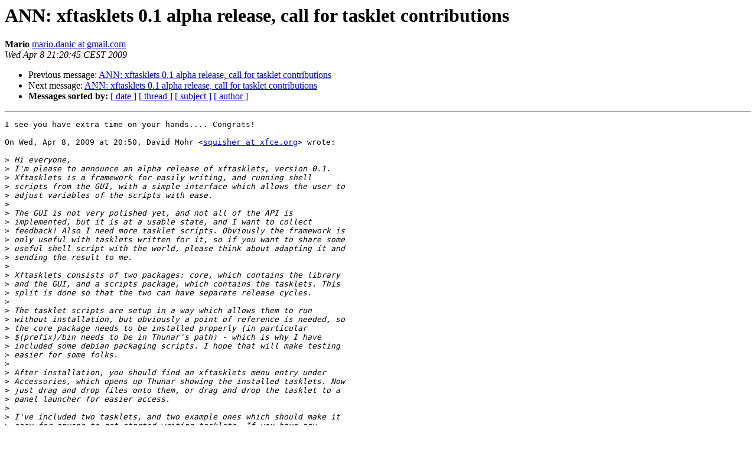

--- FILE ---
content_type: text/html; charset=utf-8
request_url: https://mail.xfce.org/pipermail/xfce/2009-April/025171.html
body_size: 2093
content:
<!DOCTYPE HTML PUBLIC "-//W3C//DTD HTML 4.01 Transitional//EN">
<HTML>
 <HEAD>
   <TITLE> ANN: xftasklets 0.1 alpha release, call for tasklet contributions
   </TITLE>
   <LINK REL="Index" HREF="index.html" >
   <LINK REL="made" HREF="mailto:xfce%40xfce.org?Subject=Re%3A%20ANN%3A%20xftasklets%200.1%20alpha%20release%2C%20call%20for%20tasklet%20contributions&In-Reply-To=%3C79957db20904081220i20d4fea1y4930c07d21e7fd6f%40mail.gmail.com%3E">
   <META NAME="robots" CONTENT="index,nofollow">
   <style type="text/css">
       pre {
           white-space: pre-wrap;       /* css-2.1, curent FF, Opera, Safari */
           }
   </style>
   <META http-equiv="Content-Type" content="text/html; charset=us-ascii">
   <LINK REL="Previous"  HREF="025170.html">
   <LINK REL="Next"  HREF="025174.html">
 </HEAD>
 <BODY BGCOLOR="#ffffff">
   <H1>ANN: xftasklets 0.1 alpha release, call for tasklet contributions</H1>
    <B>Mario</B> 
    <A HREF="mailto:xfce%40xfce.org?Subject=Re%3A%20ANN%3A%20xftasklets%200.1%20alpha%20release%2C%20call%20for%20tasklet%20contributions&In-Reply-To=%3C79957db20904081220i20d4fea1y4930c07d21e7fd6f%40mail.gmail.com%3E"
       TITLE="ANN: xftasklets 0.1 alpha release, call for tasklet contributions">mario.danic at gmail.com
       </A><BR>
    <I>Wed Apr  8 21:20:45 CEST 2009</I>
    <P><UL>
        <LI>Previous message: <A HREF="025170.html">ANN: xftasklets 0.1 alpha release, call for tasklet contributions
</A></li>
        <LI>Next message: <A HREF="025174.html">ANN: xftasklets 0.1 alpha release, call for tasklet contributions
</A></li>
         <LI> <B>Messages sorted by:</B> 
              <a href="date.html#25171">[ date ]</a>
              <a href="thread.html#25171">[ thread ]</a>
              <a href="subject.html#25171">[ subject ]</a>
              <a href="author.html#25171">[ author ]</a>
         </LI>
       </UL>
    <HR>  
<!--beginarticle-->
<PRE>I see you have extra time on your hands.... Congrats!

On Wed, Apr 8, 2009 at 20:50, David Mohr &lt;<A HREF="https://mail.xfce.org/mailman/listinfo/xfce">squisher at xfce.org</A>&gt; wrote:

&gt;<i> Hi everyone,
</I>&gt;<i> I'm please to announce an alpha release of xftasklets, version 0.1.
</I>&gt;<i> Xftasklets is a framework for easily writing, and running shell
</I>&gt;<i> scripts from the GUI, with a simple interface which allows the user to
</I>&gt;<i> adjust variables of the scripts with ease.
</I>&gt;<i>
</I>&gt;<i> The GUI is not very polished yet, and not all of the API is
</I>&gt;<i> implemented, but it is at a usable state, and I want to collect
</I>&gt;<i> feedback! Also I need more tasklet scripts. Obviously the framework is
</I>&gt;<i> only useful with tasklets written for it, so if you want to share some
</I>&gt;<i> useful shell script with the world, please think about adapting it and
</I>&gt;<i> sending the result to me.
</I>&gt;<i>
</I>&gt;<i> Xftasklets consists of two packages: core, which contains the library
</I>&gt;<i> and the GUI, and a scripts package, which contains the tasklets. This
</I>&gt;<i> split is done so that the two can have separate release cycles.
</I>&gt;<i>
</I>&gt;<i> The tasklet scripts are setup in a way which allows them to run
</I>&gt;<i> without installation, but obviously a point of reference is needed, so
</I>&gt;<i> the core package needs to be installed properly (in particular
</I>&gt;<i> $(prefix)/bin needs to be in Thunar's path) - which is why I have
</I>&gt;<i> included some debian packaging scripts. I hope that will make testing
</I>&gt;<i> easier for some folks.
</I>&gt;<i>
</I>&gt;<i> After installation, you should find an xftasklets menu entry under
</I>&gt;<i> Accessories, which opens up Thunar showing the installed tasklets. Now
</I>&gt;<i> just drag and drop files onto them, or drag and drop the tasklet to a
</I>&gt;<i> panel launcher for easier access.
</I>&gt;<i>
</I>&gt;<i> I've included two tasklets, and two example ones which should make it
</I>&gt;<i> easy for anyone to get started writing tasklets. If you have any
</I>&gt;<i> questions, feel free to ask me.
</I>&gt;<i>
</I>&gt;<i> Download:
</I>&gt;<i> <A HREF="http://dsp.mcbf.net/xftasklets/xftasklets-core-0.1.tar.bz2">http://dsp.mcbf.net/xftasklets/xftasklets-core-0.1.tar.bz2</A>
</I>&gt;<i> <A HREF="http://dsp.mcbf.net/xftasklets/xftasklets-scripts-0.1.tar.bz2">http://dsp.mcbf.net/xftasklets/xftasklets-scripts-0.1.tar.bz2</A>
</I>&gt;<i>
</I>&gt;<i> Feedback is very welcome! Now is your chance to convince me I did
</I>&gt;<i> something stupid here or there and for it to get fixed, before it's
</I>&gt;<i> released more broadly :-)
</I>&gt;<i>
</I>&gt;<i> ~David
</I>&gt;<i> _______________________________________________
</I>&gt;<i> Xfce mailing list
</I>&gt;<i> <A HREF="https://mail.xfce.org/mailman/listinfo/xfce">Xfce at xfce.org</A>
</I>&gt;<i> <A HREF="http://foo-projects.org/mailman/listinfo/xfce">http://foo-projects.org/mailman/listinfo/xfce</A>
</I>&gt;<i> <A HREF="http://www.xfce.org">http://www.xfce.org</A>
</I>&gt;<i>
</I>-------------- next part --------------
An HTML attachment was scrubbed...
URL: &lt;<A HREF="http://mail.xfce.org/pipermail/xfce/attachments/20090408/b45c99f8/attachment.html">http://mail.xfce.org/pipermail/xfce/attachments/20090408/b45c99f8/attachment.html</A>&gt;
</PRE>

<!--endarticle-->
    <HR>
    <P><UL>
        <!--threads-->
	<LI>Previous message: <A HREF="025170.html">ANN: xftasklets 0.1 alpha release, call for tasklet contributions
</A></li>
	<LI>Next message: <A HREF="025174.html">ANN: xftasklets 0.1 alpha release, call for tasklet contributions
</A></li>
         <LI> <B>Messages sorted by:</B> 
              <a href="date.html#25171">[ date ]</a>
              <a href="thread.html#25171">[ thread ]</a>
              <a href="subject.html#25171">[ subject ]</a>
              <a href="author.html#25171">[ author ]</a>
         </LI>
       </UL>

<hr>
<a href="https://mail.xfce.org/mailman/listinfo/xfce">More information about the Xfce
mailing list</a><br>
</body></html>
